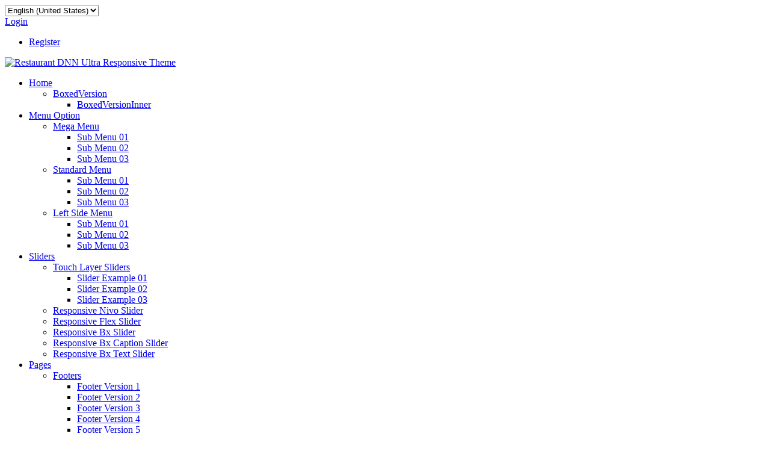

--- FILE ---
content_type: text/html; charset=utf-8
request_url: http://demo1.dnnvista.net/restaurant/en-us/Sliders/Responsive-Nivo-Slider
body_size: 61083
content:
<!DOCTYPE html>
<html  lang="en-US">
<head id="Head">
<!--*********************************************-->
<!-- DNN Platform - http://www.dnnsoftware.com   -->
<!-- Copyright (c) 2002-2015, by DNN Corporation -->
<!--*********************************************-->
<meta content="text/html; charset=UTF-8" http-equiv="Content-Type" /><title>
	Restaurant DNN Ultra Responsive Theme > Sliders > Responsive Nivo Slider (Alpha Version: 8.0.0.346)
</title><meta id="MetaDescription" name="DESCRIPTION" content="Restaurant DNN Ultra Responsive Theme" /><meta id="MetaKeywords" name="KEYWORDS" content="Restaurant DNN Ultra Responsive Theme,DotNetNuke,DNN" /><meta id="MetaGenerator" name="GENERATOR" content="DotNetNuke " /><meta id="MetaRobots" name="ROBOTS" content="INDEX, FOLLOW" /><link href="/Portals/_default/default.css?cdv=53" type="text/css" rel="stylesheet"/><link href="/Resources/Search/SearchSkinObjectPreview.css?cdv=53" type="text/css" rel="stylesheet"/><link href="/Portals/_default/Containers/Restaurant/container.css?cdv=53" type="text/css" rel="stylesheet"/><link href="/Portals/17/portal.css?cdv=53" type="text/css" rel="stylesheet"/><script src="/Resources/libraries/jQuery/01_09_01/jquery.js?cdv=53" type="text/javascript"></script><script src="/Resources/libraries/jQuery-UI/01_11_03/jquery-ui.js?cdv=53" type="text/javascript"></script><link id="bootstrap" rel="stylesheet" type="text/css" href="/Portals/_default/Skins/Restaurant/CSS/bootstrap.css" /><link id="allslider" rel="stylesheet" type="text/css" href="/Portals/_default/Skins/Restaurant/CSS/allslider.css" /><link id="font_awesome" rel="stylesheet" type="text/css" href="/Portals/_default/Skins/Restaurant/CSS/font-awesome.css" /><link id="animate_min" rel="stylesheet" type="text/css" href="/Portals/_default/Skins/Restaurant/CSS/animate.min.css" /><link id="fonts" rel="stylesheet" type="text/css" href="/Portals/_default/Skins/Restaurant/CSS/fonts.css" /><link id="css3animation" rel="stylesheet" type="text/css" href="/Portals/_default/Skins/Restaurant/CSS/css3animation.css" /><link id="shortcodes" rel="stylesheet" type="text/css" href="/Portals/_default/Skins/Restaurant/CSS/shortcodes.css" /><link id="mobilemenu" rel="stylesheet" type="text/css" href="/Portals/_default/Skins/Restaurant/CSS/mobilemenu.css" /><link id="skin" rel="stylesheet" type="text/css" href="/Portals/_default/Skins/Restaurant/CSS/skin.css" /><link id="custom" rel="stylesheet" type="text/css" href="/Portals/_default/Skins/Restaurant/CSS/custom.css" /><link id="editor" rel="stylesheet" type="text/css" href="/Portals/_default/Skins/Restaurant/CSS/editor.css" /><link rel="stylesheet" type="text/css" href="/Portals/_default/Skins/Restaurant/DNNStandardMenu/superfish.css"></link></head>
<body id="Body">
    
    <form method="post" action="/restaurant/en-us/Sliders/Responsive-Nivo-Slider" id="Form" enctype="multipart/form-data">
<div class="aspNetHidden">
<input type="hidden" name="StylesheetManager_TSSM" id="StylesheetManager_TSSM" value="" />
<input type="hidden" name="ScriptManager_TSM" id="ScriptManager_TSM" value="" />
<input type="hidden" name="__EVENTTARGET" id="__EVENTTARGET" value="" />
<input type="hidden" name="__EVENTARGUMENT" id="__EVENTARGUMENT" value="" />
<input type="hidden" name="__LASTFOCUS" id="__LASTFOCUS" value="" />
<input type="hidden" name="__VIEWSTATE" id="__VIEWSTATE" value="ino8RUVkbdnZjY9ZDNh43XxSvgCoMXaA9Qoa6i82Hw4Tbky0dQKsBr9SsGvuFXZ8X96WjhEJGeb5jQeCrfWjci10/3O5GgZJsDgaeGuDegMLUlivaz4ILw5gNWygFdwxmVT54ZOjDkClrsJozhjvlUGNiJ0SOdae/Anw/Kcr+3OJGxbtTA+pxFywheQeWOaF10uN//3vzLBpSaCSlCwUXOxipZ/+boMtNfpStKNnfKPPpUVTn0G8T6dXUVYSmxehRp/MAjYkQVfcAu1Y1+hvCCP89X8=" />
</div>

<script type="text/javascript">
//<![CDATA[
var theForm = document.forms['Form'];
if (!theForm) {
    theForm = document.Form;
}
function __doPostBack(eventTarget, eventArgument) {
    if (!theForm.onsubmit || (theForm.onsubmit() != false)) {
        theForm.__EVENTTARGET.value = eventTarget;
        theForm.__EVENTARGUMENT.value = eventArgument;
        theForm.submit();
    }
}
//]]>
</script>


<script src="/WebResource.axd?d=EHV8mkhc8Jxm0LyCHZTMAwjCtfTyWJ0IyJJSXzI-cnStod5RryRT2-IJA9Y29hv0KwSdspFsQhDzPBCr0&amp;t=638901356248157332" type="text/javascript"></script>

<script type="text/javascript">if (!(window.jQuery && window.jQuery.fn && window.jQuery.fn.hoverIntent)) document.write(unescape('%3Cscript src="/Portals/_default/Skins/Restaurant/DNNStandardMenu/hoverIntent.js" type="text/javascript"%3E%3C/script%3E'));</script><script type="text/javascript">if (!(window.jQuery && window.jQuery.fn && window.jQuery.fn.superfish)) document.write(unescape('%3Cscript src="/Portals/_default/Skins/Restaurant/DNNStandardMenu/superfish.js" type="text/javascript"%3E%3C/script%3E'));</script>
<script src="/Telerik.Web.UI.WebResource.axd?_TSM_HiddenField_=ScriptManager_TSM&amp;compress=1&amp;_TSM_CombinedScripts_=%3b%3bSystem.Web.Extensions%2c+Version%3d4.0.0.0%2c+Culture%3dneutral%2c+PublicKeyToken%3d31bf3856ad364e35%3aen-US%3aa8328cc8-0a99-4e41-8fe3-b58afac64e45%3aea597d4b%3ab25378d2" type="text/javascript"></script>
<div class="aspNetHidden">

	<input type="hidden" name="__VIEWSTATEGENERATOR" id="__VIEWSTATEGENERATOR" value="CA0B0334" />
	<input type="hidden" name="__VIEWSTATEENCRYPTED" id="__VIEWSTATEENCRYPTED" value="" />
	<input type="hidden" name="__EVENTVALIDATION" id="__EVENTVALIDATION" value="JLT0Ot8hfGEJAo8lcK+5oH6Xw7ceKLyN03yZg4uVQwoe+ZXRrnUlGqXnqDxYkdSvjTSrWSCpIbVwcmQRgBGAhIQKSADnkE3Dtn2Re9entvqnWIf8b4ohRCpBbYGFS6inYfZk+b4OCT2wseWNvlr0qn38H4iA2kExiYd/SFd1LBzRQ6O76lCg9lhacQYB+b/mOViGGtjUERv+gOILgchhvSvAWOSh+EKtFJZcjlBm5gP6B3Z8R3lnz1D7TDg=" />
</div><script src="/js/dnn.js?cdv=53" type="text/javascript"></script><script src="/js/dnn.modalpopup.js?cdv=53" type="text/javascript"></script><script src="/js/dnncore.js?cdv=53" type="text/javascript"></script><script src="/Resources/Search/SearchSkinObjectPreview.js?cdv=53" type="text/javascript"></script><script src="/js/dnn.servicesframework.js?cdv=53" type="text/javascript"></script><script type="text/javascript">
//<![CDATA[
Sys.WebForms.PageRequestManager._initialize('ScriptManager', 'Form', [], [], [], 90, '');
//]]>
</script>

        
        
        

<div class="totop" style="display:none;"> <span> <img src="/Portals/_default/Skins/Restaurant/images/top.png"/> </span> </div>
<meta name="viewport" content="width=device-width,initial-scale=1.0" ShowOnQuery="False" QueryString="Desktop" QueryValue="1">	












<script type="text/javascript" src="http://code.jquery.com/jquery-migrate-1.0.0.js" ></script>
<script type="text/javascript" src="/Portals/_default/Skins/Restaurant/Scripts/modernizr.min.js" ></script>
<script type="text/javascript" src="/Portals/_default/Skins/Restaurant/Scripts/bootstrap.min.js" ></script>
<script type="text/javascript" src="/Portals/_default/Skins/Restaurant/Scripts/AllJqueryPlugins.js" ></script>

<!-- ==== PRELOADER START==== -->
<div class="preloader-area">
    <div class="preloader">
        <div class="loader">
            <div class="uil-ripple-css">
                <div></div>
                <div></div>
            </div>
        </div>
    </div>
</div>
<!-- ====PRELOADER END==== -->

<!-- Start Main Grid -->
    <div id="Container" class="BoxedContainer">
        <div id="MainWrapper" class="BoxedLayout">  
            <div id="dnn_SettingColorPane" class="SharingSocial DNNEmptyPane"> </div>

            <div id="header_top">
                <div class="row">  
                    <div id="dnn_TopLeftPane" class="col-md-6 hidden-xs TopLeft DNNEmptyPane"> </div>                                       
                    <div id="login" class="col-md-6">
                        <div class="language LangHome"><div class="language-object" >
<select name="dnn$dnnLANGUAGE$selectCulture" onchange="javascript:setTimeout(&#39;__doPostBack(\&#39;dnn$dnnLANGUAGE$selectCulture\&#39;,\&#39;\&#39;)&#39;, 0)" id="dnn_dnnLANGUAGE_selectCulture" class="NormalTextBox">
	<option selected="selected" value="en-US">English (United States)</option>
	<option value="de-DE">Deutsch (Deutschland)</option>

</select>

</div></div> 
<div id="dnn_dnnLogin_loginGroup" class="loginGroup">
    <a id="dnn_dnnLogin_enhancedLoginLink" title="Login" class="LoginLink" rel="nofollow" onclick="return dnnModal.show(&#39;http://demo1.dnnvista.net/restaurant/en-us/Login?returnurl=/restaurant/en-us/Sliders/Responsive-Nivo-Slider&amp;popUp=true&#39;,/*showReturn*/true,300,650,true,&#39;&#39;)" href="http://demo1.dnnvista.net/restaurant/en-us/Login?returnurl=%2frestaurant%2fen-us%2fSliders%2fResponsive-Nivo-Slider">Login</a>
</div> 
<div id="dnn_dnnUser_registerGroup" class="registerGroup">
    <ul class="buttonGroup">
        
        
    	<li class="userDisplayName"><a id="dnn_dnnUser_enhancedRegisterLink" title="Register" rel="nofollow" onclick="return dnnModal.show(&#39;http://demo1.dnnvista.net/restaurant/en-us/Register?returnurl=http%253a%252f%252fdemo1.dnnvista.net%252frestaurant%252fen-us%252fSliders%252fResponsive-Nivo-Slider&amp;popUp=true&#39;,/*showReturn*/true,600,950,true,&#39;&#39;)" href="http://demo1.dnnvista.net/restaurant/en-us/Register?returnurl=http%3a%2f%2fdemo1.dnnvista.net%2frestaurant%2fen-us%2fSliders%2fResponsive-Nivo-Slider">Register</a></li>
                                               
    </ul>
</div>
       	            </div><!--login-->                                                                                               
                </div>
            </div> <!-- close header_top  -->

            <div id="mobileLogoMenu" class="visible-xs">
                <div class="navbar">
            	    <div class="navbar-inner">
                        <span class="brand visible-desktop">
                        <a id="dnn_LOGO1_hypLogo" title="Restaurant DNN Ultra Responsive Theme" href="http://demo1.dnnvista.net/restaurant/en-us/"><img id="dnn_LOGO1_imgLogo" src="/Portals/17/Logo.png?ver=2018-07-16-113250-023" alt="Restaurant DNN Ultra Responsive Theme" /></a>
                        </span>
                        <a class="btn btn-navbar" data-toggle="collapse" data-target=".nav-collapse"></a>
                        <div id="navdttg" class="nav-collapse collapse pull-right">
                            <ul class="nav dnnvistanav nav-pills">

	<li class="dropdown ">
	
		<a href="http://demo1.dnnvista.net/restaurant/en-us/" >Home<b class="caret hidden-desktop pull-right icon-chevron-down icon-white"></b></a>
	
	    <ul class="dropdown-menu">
	    
	<li class="dropdown ">
	
		<a href="http://demo1.dnnvista.net/restaurant/en-us/Home/BoxedVersion" >BoxedVersion<b class="caret hidden-desktop pull-right icon-chevron-down icon-white"></b></a>
	
	    <ul class="dropdown-menu">
	    
	<li class="">
	
		<a href="http://demo1.dnnvista.net/restaurant/en-us/Home/BoxedVersion/BoxedVersionInner" >BoxedVersionInner</a>
	
	</li>

	    </ul>
	
	</li>

	    </ul>
	
	</li>

	<li class="dropdown ">
	
		<a href="http://demo1.dnnvista.net/restaurant/en-us/Menu-Option" >Menu Option<b class="caret hidden-desktop pull-right icon-chevron-down icon-white"></b></a>
	
	    <ul class="dropdown-menu">
	    
	<li class="dropdown ">
	
		<a href="http://demo1.dnnvista.net/restaurant/en-us/Menu-Option/Mega-Menu" >Mega Menu<b class="caret hidden-desktop pull-right icon-chevron-down icon-white"></b></a>
	
	    <ul class="dropdown-menu">
	    
	<li class="">
	
		<a href="http://demo1.dnnvista.net/restaurant/en-us/Menu-Option/Mega-Menu/Sub-Menu-01" >Sub Menu 01</a>
	
	</li>

	<li class="">
	
		<a href="http://demo1.dnnvista.net/restaurant/en-us/Menu-Option/Mega-Menu/Sub-Menu-02" >Sub Menu 02</a>
	
	</li>

	<li class="">
	
		<a href="http://demo1.dnnvista.net/restaurant/en-us/Menu-Option/Mega-Menu/Sub-Menu-03" >Sub Menu 03</a>
	
	</li>

	    </ul>
	
	</li>

	<li class="dropdown ">
	
		<a href="http://demo1.dnnvista.net/restaurant/en-us/Menu-Option/Standard-Menu" >Standard Menu<b class="caret hidden-desktop pull-right icon-chevron-down icon-white"></b></a>
	
	    <ul class="dropdown-menu">
	    
	<li class="">
	
		<a href="http://demo1.dnnvista.net/restaurant/en-us/Menu-Option/Standard-Menu/Sub-Menu-01" >Sub Menu 01</a>
	
	</li>

	<li class="">
	
		<a href="http://demo1.dnnvista.net/restaurant/en-us/Menu-Option/Standard-Menu/Sub-Menu-02" >Sub Menu 02</a>
	
	</li>

	<li class="">
	
		<a href="http://demo1.dnnvista.net/restaurant/en-us/Menu-Option/Standard-Menu/Sub-Menu-03" >Sub Menu 03</a>
	
	</li>

	    </ul>
	
	</li>

	<li class="dropdown ">
	
		<a href="http://demo1.dnnvista.net/restaurant/en-us/Menu-Option/Left-Side-Menu" >Left Side Menu<b class="caret hidden-desktop pull-right icon-chevron-down icon-white"></b></a>
	
	    <ul class="dropdown-menu">
	    
	<li class="">
	
		<a href="http://demo1.dnnvista.net/restaurant/en-us/Menu-Option/Left-Side-Menu/Sub-Menu-01" >Sub Menu 01</a>
	
	</li>

	<li class="">
	
		<a href="http://demo1.dnnvista.net/restaurant/en-us/Menu-Option/Left-Side-Menu/Sub-Menu-02" >Sub Menu 02</a>
	
	</li>

	<li class="">
	
		<a href="http://demo1.dnnvista.net/restaurant/en-us/Menu-Option/Left-Side-Menu/Sub-Menu-03" >Sub Menu 03</a>
	
	</li>

	    </ul>
	
	</li>

	    </ul>
	
	</li>

	<li class="dropdown ">
	
		<a href="http://demo1.dnnvista.net/restaurant/en-us/Sliders" >Sliders<b class="caret hidden-desktop pull-right icon-chevron-down icon-white"></b></a>
	
	    <ul class="dropdown-menu">
	    
	<li class="dropdown ">
	
		<a href="http://demo1.dnnvista.net/restaurant/en-us/Sliders/Touch-Layer-Sliders" >Touch Layer Sliders<b class="caret hidden-desktop pull-right icon-chevron-down icon-white"></b></a>
	
	    <ul class="dropdown-menu">
	    
	<li class="">
	
		<a href="http://demo1.dnnvista.net/restaurant/en-us/Sliders/Touch-Layer-Sliders/Slider-Example-01" >Slider Example 01</a>
	
	</li>

	<li class="">
	
		<a href="http://demo1.dnnvista.net/restaurant/en-us/Sliders/Touch-Layer-Sliders/Slider-Example-02" >Slider Example 02</a>
	
	</li>

	<li class="">
	
		<a href="http://demo1.dnnvista.net/restaurant/en-us/Sliders/Touch-Layer-Sliders/Slider-Example-03" >Slider Example 03</a>
	
	</li>

	    </ul>
	
	</li>

	<li class="active">
	
		<a href="http://demo1.dnnvista.net/restaurant/en-us/Sliders/Responsive-Nivo-Slider" >Responsive Nivo Slider</a>
	
	</li>

	<li class="">
	
		<a href="http://demo1.dnnvista.net/restaurant/en-us/Sliders/Responsive-Flex-Slider" >Responsive Flex Slider</a>
	
	</li>

	<li class="">
	
		<a href="http://demo1.dnnvista.net/restaurant/en-us/Sliders/Responsive-Bx-Slider" >Responsive Bx Slider</a>
	
	</li>

	<li class="">
	
		<a href="http://demo1.dnnvista.net/restaurant/en-us/Sliders/Responsive-Bx-Caption-Slider" >Responsive Bx Caption Slider</a>
	
	</li>

	<li class="">
	
		<a href="http://demo1.dnnvista.net/restaurant/en-us/Sliders/Responsive-Bx-Text-Slider" >Responsive Bx Text Slider</a>
	
	</li>

	    </ul>
	
	</li>

	<li class="dropdown ">
	
		<a href="http://demo1.dnnvista.net/restaurant/en-us/Pages" >Pages<b class="caret hidden-desktop pull-right icon-chevron-down icon-white"></b></a>
	
	    <ul class="dropdown-menu">
	    
	<li class="dropdown ">
	
		<a href="http://demo1.dnnvista.net/restaurant/en-us/Pages/Footers" >Footers<b class="caret hidden-desktop pull-right icon-chevron-down icon-white"></b></a>
	
	    <ul class="dropdown-menu">
	    
	<li class="">
	
		<a href="http://demo1.dnnvista.net/restaurant/en-us/Pages/Footers/Footer-Version-1" >Footer Version 1</a>
	
	</li>

	<li class="">
	
		<a href="http://demo1.dnnvista.net/restaurant/en-us/Pages/Footers/Footer-Version-2" >Footer Version 2</a>
	
	</li>

	<li class="">
	
		<a href="http://demo1.dnnvista.net/restaurant/en-us/Pages/Footers/Footer-Version-3" >Footer Version 3</a>
	
	</li>

	<li class="">
	
		<a href="http://demo1.dnnvista.net/restaurant/en-us/Pages/Footers/Footer-Version-4" >Footer Version 4</a>
	
	</li>

	<li class="">
	
		<a href="http://demo1.dnnvista.net/restaurant/en-us/Pages/Footers/Footer-Version-5" >Footer Version 5</a>
	
	</li>

	<li class="">
	
		<a href="http://demo1.dnnvista.net/restaurant/en-us/Pages/Footers/Footer-Version-6" >Footer Version 6</a>
	
	</li>

	    </ul>
	
	</li>

	<li class="dropdown ">
	
		<a href="http://demo1.dnnvista.net/restaurant/en-us/Pages/Pane-Layouts" >Pane Layouts<b class="caret hidden-desktop pull-right icon-chevron-down icon-white"></b></a>
	
	    <ul class="dropdown-menu">
	    
	<li class="">
	
		<a href="http://demo1.dnnvista.net/restaurant/en-us/Pages/Pane-Layouts/Home-Page-Layouts" >Home Page Layouts</a>
	
	</li>

	<li class="">
	
		<a href="http://demo1.dnnvista.net/restaurant/en-us/Pages/Pane-Layouts/Home-Inner-Page-Layouts" >Home Inner Page Layouts</a>
	
	</li>

	<li class="">
	
		<a href="http://demo1.dnnvista.net/restaurant/en-us/Pages/Pane-Layouts/Left-Side-Layouts" >Left Side Layouts</a>
	
	</li>

	<li class="">
	
		<a href="http://demo1.dnnvista.net/restaurant/en-us/Pages/Pane-Layouts/Right-Side-Layouts" >Right Side Layouts</a>
	
	</li>

	    </ul>
	
	</li>

	<li class="dropdown ">
	
		<a href="http://demo1.dnnvista.net/restaurant/en-us/Pages/Bootstrap-Componentes" >Bootstrap Componentes<b class="caret hidden-desktop pull-right icon-chevron-down icon-white"></b></a>
	
	    <ul class="dropdown-menu">
	    
	<li class="">
	
		<a href="http://demo1.dnnvista.net/restaurant/en-us/Pages/Bootstrap-Componentes/Global-settings" >Global settings</a>
	
	</li>

	<li class="">
	
		<a href="http://demo1.dnnvista.net/restaurant/en-us/Pages/Bootstrap-Componentes/Typography" >Typography</a>
	
	</li>

	<li class="">
	
		<a href="http://demo1.dnnvista.net/restaurant/en-us/Pages/Bootstrap-Componentes/Button-groups" >Button groups</a>
	
	</li>

	<li class="">
	
		<a href="http://demo1.dnnvista.net/restaurant/en-us/Pages/Bootstrap-Componentes/Buttons" >Buttons</a>
	
	</li>

	<li class="">
	
		<a href="http://demo1.dnnvista.net/restaurant/en-us/Pages/Bootstrap-Componentes/Code" >Code</a>
	
	</li>

	<li class="">
	
		<a href="http://demo1.dnnvista.net/restaurant/en-us/Pages/Bootstrap-Componentes/Images" >Images</a>
	
	</li>

	<li class="">
	
		<a href="http://demo1.dnnvista.net/restaurant/en-us/Pages/Bootstrap-Componentes/Alerts" >Alerts</a>
	
	</li>

	<li class="">
	
		<a href="http://demo1.dnnvista.net/restaurant/en-us/Pages/Bootstrap-Componentes/Tables" >Tables</a>
	
	</li>

	    </ul>
	
	</li>

	<li class="">
	
		<a href="http://demo1.dnnvista.net/restaurant/en-us/Pages/Left-Side-Pages" >Left Side Pages</a>
	
	</li>

	<li class="">
	
		<a href="http://demo1.dnnvista.net/restaurant/en-us/Pages/Right-Side-Pages" >Right Side Pages</a>
	
	</li>

	<li class="">
	
		<a href="http://demo1.dnnvista.net/restaurant/en-us/Pages/About-Us" >About Us</a>
	
	</li>

	<li class="">
	
		<a href="http://demo1.dnnvista.net/restaurant/en-us/Pages/Meet-the-Team" >Meet the Team</a>
	
	</li>

	<li class="">
	
		<a href="http://demo1.dnnvista.net/restaurant/en-us/Pages/ComingSoon1" >ComingSoon1</a>
	
	</li>

	<li class="">
	
		<a href="http://demo1.dnnvista.net/restaurant/en-us/Pages/Coming-Soon2" >Coming Soon2</a>
	
	</li>

	<li class="">
	
		<a href="http://demo1.dnnvista.net/restaurant/en-us/Pages/Pricing-Table" >Pricing Table</a>
	
	</li>

	<li class="">
	
		<a href="http://demo1.dnnvista.net/restaurant/en-us/Pages/Services" >Services</a>
	
	</li>

	<li class="">
	
		<a href="http://demo1.dnnvista.net/restaurant/en-us/Pages/Career" >Career</a>
	
	</li>

	<li class="">
	
		<a href="http://demo1.dnnvista.net/restaurant/en-us/Pages/FAQ" >FAQ</a>
	
	</li>

	<li class="">
	
		<a href="http://demo1.dnnvista.net/restaurant/en-us/Pages/Our-Office" >Our Office</a>
	
	</li>

	<li class="">
	
		<a href="http://demo1.dnnvista.net/restaurant/en-us/Pages/404-Page" >404 Page</a>
	
	</li>

	<li class="">
	
		<a href="http://demo1.dnnvista.net/restaurant/en-us/Pages/Blank-Pages" >Blank Pages</a>
	
	</li>

	    </ul>
	
	</li>

	<li class="dropdown ">
	
		<a href="http://demo1.dnnvista.net/restaurant/en-us/Shortcodes" >Shortcodes<b class="caret hidden-desktop pull-right icon-chevron-down icon-white"></b></a>
	
	    <ul class="dropdown-menu">
	    
	<li class="dropdown ">
	
		<a href="http://demo1.dnnvista.net/restaurant/en-us/Shortcodes/Others" >Others<b class="caret hidden-desktop pull-right icon-chevron-down icon-white"></b></a>
	
	    <ul class="dropdown-menu">
	    
	<li class="">
	
		<a href="http://demo1.dnnvista.net/restaurant/en-us/Shortcodes/Others/Video-Shortcode" >Video Shortcode</a>
	
	</li>

	<li class="">
	
		<a href="http://demo1.dnnvista.net/restaurant/en-us/Shortcodes/Others/Promo-Box" >Promo Box</a>
	
	</li>

	<li class="">
	
		<a href="http://demo1.dnnvista.net/restaurant/en-us/Shortcodes/Others/Highlighted-Text" >Highlighted Text</a>
	
	</li>

	<li class="">
	
		<a href="http://demo1.dnnvista.net/restaurant/en-us/Shortcodes/Others/Dividers-Gaps" >Dividers Gaps</a>
	
	</li>

	<li class="">
	
		<a href="http://demo1.dnnvista.net/restaurant/en-us/Shortcodes/Others/Media-object" >Media object</a>
	
	</li>

	<li class="">
	
		<a href="http://demo1.dnnvista.net/restaurant/en-us/Shortcodes/Others/Teasers" >Teasers</a>
	
	</li>

	<li class="">
	
		<a href="http://demo1.dnnvista.net/restaurant/en-us/Shortcodes/Others/Testimonials" >Testimonials</a>
	
	</li>

	<li class="">
	
		<a href="http://demo1.dnnvista.net/restaurant/en-us/Shortcodes/Others/Font-Awesome-Icons" >Font Awesome Icons</a>
	
	</li>

	    </ul>
	
	</li>

	<li class="">
	
		<a href="http://demo1.dnnvista.net/restaurant/en-us/Shortcodes/Rotating-Card" >Rotating Card</a>
	
	</li>

	<li class="">
	
		<a href="http://demo1.dnnvista.net/restaurant/en-us/Shortcodes/Testimonials-Based-6-primary-colors" >Testimonials Based 6 primary colors</a>
	
	</li>

	<li class="">
	
		<a href="http://demo1.dnnvista.net/restaurant/en-us/Shortcodes/Social-Icons-With-Nice-Effects" >Social Icons With Nice Effects</a>
	
	</li>

	<li class="">
	
		<a href="http://demo1.dnnvista.net/restaurant/en-us/Shortcodes/Bootstrap-Ribbon-Buttons" >Bootstrap Ribbon Buttons</a>
	
	</li>

	<li class="">
	
		<a href="http://demo1.dnnvista.net/restaurant/en-us/Shortcodes/Timeline-Layout" >Timeline Layout</a>
	
	</li>

	<li class="">
	
		<a href="http://demo1.dnnvista.net/restaurant/en-us/Shortcodes/Pricing-Table1" >Pricing Table1</a>
	
	</li>

	<li class="">
	
		<a href="http://demo1.dnnvista.net/restaurant/en-us/Shortcodes/Services-Blocks" >Services Blocks</a>
	
	</li>

	<li class="">
	
		<a href="http://demo1.dnnvista.net/restaurant/en-us/Shortcodes/Awesome-discount-label" >Awesome discount label</a>
	
	</li>

	<li class="">
	
		<a href="http://demo1.dnnvista.net/restaurant/en-us/Shortcodes/Process-steps-list" >Process steps list</a>
	
	</li>

	<li class="">
	
		<a href="http://demo1.dnnvista.net/restaurant/en-us/Shortcodes/Accordion" >Accordion</a>
	
	</li>

	<li class="">
	
		<a href="http://demo1.dnnvista.net/restaurant/en-us/Shortcodes/User-Interfaces" >User Interfaces</a>
	
	</li>

	<li class="">
	
		<a href="http://demo1.dnnvista.net/restaurant/en-us/Shortcodes/Carousel" >Carousel</a>
	
	</li>

	<li class="">
	
		<a href="http://demo1.dnnvista.net/restaurant/en-us/Shortcodes/CSS3-Animation-Content" >CSS3 Animation Content</a>
	
	</li>

	<li class="">
	
		<a href="http://demo1.dnnvista.net/restaurant/en-us/Shortcodes/Portfolio" >Portfolio</a>
	
	</li>

	    </ul>
	
	</li>

	<li class="">
	
		<a href="http://demo1.dnnvista.net/restaurant/en-us/Containers" >Containers</a>
	
	</li>

	<li class="">
	
		<a href="http://demo1.dnnvista.net/restaurant/en-us/Contact" >Contact</a>
	
	</li>

</ul>


<script type="text/javascript">
(function($){
	$(document).ready(function(){
		$(".nav-pills > li a").on("mouseover", function(event){
            var $this = $(this).parent().find(">ul");
            if($this.length == 0) return;
            dnn.addIframeMask($this[0]);
		});
		$(".dropdown").attr("aria-haspopup", "true");
		$(".dropdownactive").attr("aria-haspopup", "true");
		$(".dropdown-menu").attr("aria-haspopup", "false");
	});
})(jQuery);
</script>

                        </div>
                    </div>
			    </div>
            </div> <!-- close mobileLogo  -->
            
            <div id="logoPart" class="hidden-xs affix-top">
                <div class="row">
                    <div id="Logo" class="col-md-3 logo mustCentered"> <a id="dnn_dnnLogo_hypLogo" title="Restaurant DNN Ultra Responsive Theme" href="http://demo1.dnnvista.net/restaurant/en-us/"><img id="dnn_dnnLogo_imgLogo" src="/Portals/17/Logo.png?ver=2018-07-16-113250-023" alt="Restaurant DNN Ultra Responsive Theme" /></a> </div> <!-- close logo  -->                    
                    <div id="Mainmenu" class="col-md-8 Menu"> 
                        <div id="Mmenu"> <div class="hidden-xs"> <nav class="main-navigation"><script type="text/javascript">
        jQuery(function($) {
        if ($(window).width() >= 700)
        {
          $("#dnn_MENU1").superfish(
          {onShow:function() { if ($.browser.msie) this[0].style.removeAttribute('filter'); },MenuStyle:"DNNStandardMenu"}
          );
        }
        });
      </script><ul class="dnnnav" id="dnn_MENU1">
    <li class="first"><a href="http://demo1.dnnvista.net/restaurant/en-us/">Home</a><ul>
        <li class="first last&#xA;        "><a href="http://demo1.dnnvista.net/restaurant/en-us/Home/BoxedVersion">BoxedVersion</a><ul>
            <li class="first last&#xA;        "><a href="http://demo1.dnnvista.net/restaurant/en-us/Home/BoxedVersion/BoxedVersionInner">BoxedVersionInner</a></li>
          </ul>
        </li>
      </ul>
    </li>
    <li class=""><a href="http://demo1.dnnvista.net/restaurant/en-us/Menu-Option">Menu Option</a><ul>
        <li class="first"><a href="http://demo1.dnnvista.net/restaurant/en-us/Menu-Option/Mega-Menu">Mega Menu</a><ul>
            <li class="first"><a href="http://demo1.dnnvista.net/restaurant/en-us/Menu-Option/Mega-Menu/Sub-Menu-01">Sub Menu 01</a></li>
            <li class=""><a href="http://demo1.dnnvista.net/restaurant/en-us/Menu-Option/Mega-Menu/Sub-Menu-02">Sub Menu 02</a></li>
            <li class=" last&#xA;        "><a href="http://demo1.dnnvista.net/restaurant/en-us/Menu-Option/Mega-Menu/Sub-Menu-03">Sub Menu 03</a></li>
          </ul>
        </li>
        <li class=""><a href="http://demo1.dnnvista.net/restaurant/en-us/Menu-Option/Standard-Menu">Standard Menu</a><ul>
            <li class="first"><a href="http://demo1.dnnvista.net/restaurant/en-us/Menu-Option/Standard-Menu/Sub-Menu-01">Sub Menu 01</a></li>
            <li class=""><a href="http://demo1.dnnvista.net/restaurant/en-us/Menu-Option/Standard-Menu/Sub-Menu-02">Sub Menu 02</a></li>
            <li class=" last&#xA;        "><a href="http://demo1.dnnvista.net/restaurant/en-us/Menu-Option/Standard-Menu/Sub-Menu-03">Sub Menu 03</a></li>
          </ul>
        </li>
        <li class=" last&#xA;        "><a href="http://demo1.dnnvista.net/restaurant/en-us/Menu-Option/Left-Side-Menu">Left Side Menu</a><ul>
            <li class="first"><a href="http://demo1.dnnvista.net/restaurant/en-us/Menu-Option/Left-Side-Menu/Sub-Menu-01">Sub Menu 01</a></li>
            <li class=""><a href="http://demo1.dnnvista.net/restaurant/en-us/Menu-Option/Left-Side-Menu/Sub-Menu-02">Sub Menu 02</a></li>
            <li class=" last&#xA;        "><a href="http://demo1.dnnvista.net/restaurant/en-us/Menu-Option/Left-Side-Menu/Sub-Menu-03">Sub Menu 03</a></li>
          </ul>
        </li>
      </ul>
    </li>
    <li class="current"><a href="http://demo1.dnnvista.net/restaurant/en-us/Sliders">Sliders</a><ul>
        <li class="first"><a href="http://demo1.dnnvista.net/restaurant/en-us/Sliders/Touch-Layer-Sliders">Touch Layer Sliders</a><ul>
            <li class="first"><a href="http://demo1.dnnvista.net/restaurant/en-us/Sliders/Touch-Layer-Sliders/Slider-Example-01">Slider Example 01</a></li>
            <li class=""><a href="http://demo1.dnnvista.net/restaurant/en-us/Sliders/Touch-Layer-Sliders/Slider-Example-02">Slider Example 02</a></li>
            <li class=" last&#xA;        "><a href="http://demo1.dnnvista.net/restaurant/en-us/Sliders/Touch-Layer-Sliders/Slider-Example-03">Slider Example 03</a></li>
          </ul>
        </li>
        <li class="current"><a href="http://demo1.dnnvista.net/restaurant/en-us/Sliders/Responsive-Nivo-Slider">Responsive Nivo Slider</a></li>
        <li class=""><a href="http://demo1.dnnvista.net/restaurant/en-us/Sliders/Responsive-Flex-Slider">Responsive Flex Slider</a></li>
        <li class=""><a href="http://demo1.dnnvista.net/restaurant/en-us/Sliders/Responsive-Bx-Slider">Responsive Bx Slider</a></li>
        <li class=""><a href="http://demo1.dnnvista.net/restaurant/en-us/Sliders/Responsive-Bx-Caption-Slider">Responsive Bx Caption Slider</a></li>
        <li class=" last&#xA;        "><a href="http://demo1.dnnvista.net/restaurant/en-us/Sliders/Responsive-Bx-Text-Slider">Responsive Bx Text Slider</a></li>
      </ul>
    </li>
    <li class=""><a href="http://demo1.dnnvista.net/restaurant/en-us/Pages">Pages</a><ul>
        <li class="first"><a href="http://demo1.dnnvista.net/restaurant/en-us/Pages/Footers">Footers</a><ul>
            <li class="first"><a href="http://demo1.dnnvista.net/restaurant/en-us/Pages/Footers/Footer-Version-1">Footer Version 1</a></li>
            <li class=""><a href="http://demo1.dnnvista.net/restaurant/en-us/Pages/Footers/Footer-Version-2">Footer Version 2</a></li>
            <li class=""><a href="http://demo1.dnnvista.net/restaurant/en-us/Pages/Footers/Footer-Version-3">Footer Version 3</a></li>
            <li class=""><a href="http://demo1.dnnvista.net/restaurant/en-us/Pages/Footers/Footer-Version-4">Footer Version 4</a></li>
            <li class=""><a href="http://demo1.dnnvista.net/restaurant/en-us/Pages/Footers/Footer-Version-5">Footer Version 5</a></li>
            <li class=" last&#xA;        "><a href="http://demo1.dnnvista.net/restaurant/en-us/Pages/Footers/Footer-Version-6">Footer Version 6</a></li>
          </ul>
        </li>
        <li class=""><a href="http://demo1.dnnvista.net/restaurant/en-us/Pages/Pane-Layouts">Pane Layouts</a><ul>
            <li class="first"><a href="http://demo1.dnnvista.net/restaurant/en-us/Pages/Pane-Layouts/Home-Page-Layouts">Home Page Layouts</a></li>
            <li class=""><a href="http://demo1.dnnvista.net/restaurant/en-us/Pages/Pane-Layouts/Home-Inner-Page-Layouts">Home Inner Page Layouts</a></li>
            <li class=""><a href="http://demo1.dnnvista.net/restaurant/en-us/Pages/Pane-Layouts/Left-Side-Layouts">Left Side Layouts</a></li>
            <li class=" last&#xA;        "><a href="http://demo1.dnnvista.net/restaurant/en-us/Pages/Pane-Layouts/Right-Side-Layouts">Right Side Layouts</a></li>
          </ul>
        </li>
        <li class=""><a href="http://demo1.dnnvista.net/restaurant/en-us/Pages/Bootstrap-Componentes">Bootstrap Componentes</a><ul>
            <li class="first"><a href="http://demo1.dnnvista.net/restaurant/en-us/Pages/Bootstrap-Componentes/Global-settings">Global settings</a></li>
            <li class=""><a href="http://demo1.dnnvista.net/restaurant/en-us/Pages/Bootstrap-Componentes/Typography">Typography</a></li>
            <li class=""><a href="http://demo1.dnnvista.net/restaurant/en-us/Pages/Bootstrap-Componentes/Button-groups">Button groups</a></li>
            <li class=""><a href="http://demo1.dnnvista.net/restaurant/en-us/Pages/Bootstrap-Componentes/Buttons">Buttons</a></li>
            <li class=""><a href="http://demo1.dnnvista.net/restaurant/en-us/Pages/Bootstrap-Componentes/Code">Code</a></li>
            <li class=""><a href="http://demo1.dnnvista.net/restaurant/en-us/Pages/Bootstrap-Componentes/Images">Images</a></li>
            <li class=""><a href="http://demo1.dnnvista.net/restaurant/en-us/Pages/Bootstrap-Componentes/Alerts">Alerts</a></li>
            <li class=" last&#xA;        "><a href="http://demo1.dnnvista.net/restaurant/en-us/Pages/Bootstrap-Componentes/Tables">Tables</a></li>
          </ul>
        </li>
        <li class=""><a href="http://demo1.dnnvista.net/restaurant/en-us/Pages/Left-Side-Pages">Left Side Pages</a></li>
        <li class=""><a href="http://demo1.dnnvista.net/restaurant/en-us/Pages/Right-Side-Pages">Right Side Pages</a></li>
        <li class=""><a href="http://demo1.dnnvista.net/restaurant/en-us/Pages/About-Us">About Us</a></li>
        <li class=""><a href="http://demo1.dnnvista.net/restaurant/en-us/Pages/Meet-the-Team">Meet the Team</a></li>
        <li class=""><a href="http://demo1.dnnvista.net/restaurant/en-us/Pages/ComingSoon1">ComingSoon1</a></li>
        <li class=""><a href="http://demo1.dnnvista.net/restaurant/en-us/Pages/Coming-Soon2">Coming Soon2</a></li>
        <li class=""><a href="http://demo1.dnnvista.net/restaurant/en-us/Pages/Pricing-Table">Pricing Table</a></li>
        <li class=""><a href="http://demo1.dnnvista.net/restaurant/en-us/Pages/Services">Services</a></li>
        <li class=""><a href="http://demo1.dnnvista.net/restaurant/en-us/Pages/Career">Career</a></li>
        <li class=""><a href="http://demo1.dnnvista.net/restaurant/en-us/Pages/FAQ">FAQ</a></li>
        <li class=""><a href="http://demo1.dnnvista.net/restaurant/en-us/Pages/Our-Office">Our Office</a></li>
        <li class=""><a href="http://demo1.dnnvista.net/restaurant/en-us/Pages/404-Page">404 Page</a></li>
        <li class=" last&#xA;        "><a href="http://demo1.dnnvista.net/restaurant/en-us/Pages/Blank-Pages">Blank Pages</a></li>
      </ul>
    </li>
    <li class=""><a href="http://demo1.dnnvista.net/restaurant/en-us/Shortcodes">Shortcodes</a><ul>
        <li class="first"><a href="http://demo1.dnnvista.net/restaurant/en-us/Shortcodes/Others">Others</a><ul>
            <li class="first"><a href="http://demo1.dnnvista.net/restaurant/en-us/Shortcodes/Others/Video-Shortcode">Video Shortcode</a></li>
            <li class=""><a href="http://demo1.dnnvista.net/restaurant/en-us/Shortcodes/Others/Promo-Box">Promo Box</a></li>
            <li class=""><a href="http://demo1.dnnvista.net/restaurant/en-us/Shortcodes/Others/Highlighted-Text">Highlighted Text</a></li>
            <li class=""><a href="http://demo1.dnnvista.net/restaurant/en-us/Shortcodes/Others/Dividers-Gaps">Dividers Gaps</a></li>
            <li class=""><a href="http://demo1.dnnvista.net/restaurant/en-us/Shortcodes/Others/Media-object">Media object</a></li>
            <li class=""><a href="http://demo1.dnnvista.net/restaurant/en-us/Shortcodes/Others/Teasers">Teasers</a></li>
            <li class=""><a href="http://demo1.dnnvista.net/restaurant/en-us/Shortcodes/Others/Testimonials">Testimonials</a></li>
            <li class=" last&#xA;        "><a href="http://demo1.dnnvista.net/restaurant/en-us/Shortcodes/Others/Font-Awesome-Icons">Font Awesome Icons</a></li>
          </ul>
        </li>
        <li class=""><a href="http://demo1.dnnvista.net/restaurant/en-us/Shortcodes/Rotating-Card">Rotating Card</a></li>
        <li class=""><a href="http://demo1.dnnvista.net/restaurant/en-us/Shortcodes/Testimonials-Based-6-primary-colors">Testimonials Based 6 primary colors</a></li>
        <li class=""><a href="http://demo1.dnnvista.net/restaurant/en-us/Shortcodes/Social-Icons-With-Nice-Effects">Social Icons With Nice Effects</a></li>
        <li class=""><a href="http://demo1.dnnvista.net/restaurant/en-us/Shortcodes/Bootstrap-Ribbon-Buttons">Bootstrap Ribbon Buttons</a></li>
        <li class=""><a href="http://demo1.dnnvista.net/restaurant/en-us/Shortcodes/Timeline-Layout">Timeline Layout</a></li>
        <li class=""><a href="http://demo1.dnnvista.net/restaurant/en-us/Shortcodes/Pricing-Table1">Pricing Table1</a></li>
        <li class=""><a href="http://demo1.dnnvista.net/restaurant/en-us/Shortcodes/Services-Blocks">Services Blocks</a></li>
        <li class=""><a href="http://demo1.dnnvista.net/restaurant/en-us/Shortcodes/Awesome-discount-label">Awesome discount label</a></li>
        <li class=""><a href="http://demo1.dnnvista.net/restaurant/en-us/Shortcodes/Process-steps-list">Process steps list</a></li>
        <li class=""><a href="http://demo1.dnnvista.net/restaurant/en-us/Shortcodes/Accordion">Accordion</a></li>
        <li class=""><a href="http://demo1.dnnvista.net/restaurant/en-us/Shortcodes/User-Interfaces">User Interfaces</a></li>
        <li class=""><a href="http://demo1.dnnvista.net/restaurant/en-us/Shortcodes/Carousel">Carousel</a></li>
        <li class=""><a href="http://demo1.dnnvista.net/restaurant/en-us/Shortcodes/CSS3-Animation-Content">CSS3 Animation Content</a></li>
        <li class=" last&#xA;        "><a href="http://demo1.dnnvista.net/restaurant/en-us/Shortcodes/Portfolio">Portfolio</a></li>
      </ul>
    </li>
    <li class=""><a href="http://demo1.dnnvista.net/restaurant/en-us/Containers">Containers</a></li>
    <li class=" last&#xA;        "><a href="http://demo1.dnnvista.net/restaurant/en-us/Contact">Contact</a></li>
  </ul></nav> </div></div> 	       		                
                    </div>
                    <div class="col-md-1 slideSearch hidden-xs">
                        <div class="MainSearchIcon"> <p> <img src="/Portals/_default/Skins/Restaurant/Images/search.png"/> </p></div> 
                        <div class="SlideSearchButton hiddenSearch">
                            <div class="SearchArrow"></div>
                            <div id="Search"> 
                                

<div id="dnn_SEARCH1_DropDownSearch" class="SearchContainer">
    <div class="SearchBorder">
        <div id="SearchIcon" class="SearchIcon">
            <img id="dnn_SEARCH1_downArrow" title="Select the search type" src="/icons/Sigma/Action_16X16_Standard.png" alt="Select the search type" />
        </div>
        <span class="searchInputContainer" data-moreresults="See More Results" data-noresult="No Results Found">
            <input name="dnn$SEARCH1$txtSearchNew" type="text" maxlength="255" id="dnn_SEARCH1_txtSearchNew" class="SearchTextBox" autocomplete="off" placeholder="Search..." />
            <a class="dnnSearchBoxClearText"></a>
        </span>

        <ul id="SearchChoices">
            <li id="SearchIconSite">Site</li>
            <li id="SearchIconWeb">Web</li>
        </ul>
    </div>
    <a id="dnn_SEARCH1_cmdSearchNew" class="SkinObject SearchButton" href="javascript:__doPostBack(&#39;dnn$SEARCH1$cmdSearchNew&#39;,&#39;&#39;)">Search</a>
</div>
<script type="text/javascript">
    $(function() {
        if (typeof dnn != "undefined" && typeof dnn.searchSkinObject != "undefined") {
            var searchSkinObject = new dnn.searchSkinObject({
                delayTriggerAutoSearch : 400,
                minCharRequiredTriggerAutoSearch : 2,
                searchType: 'S',
                enableWildSearch: true,
                cultureCode: 'en-US',
                portalId: -1
                }
            );
            searchSkinObject.init();
            
            

               // attach dropdown search
            if (typeof dnn.initDropdownSearch != 'undefined') {
                dnn.initDropdownSearch(searchSkinObject);
            }
            
            
        }
    });
</script>
 
                            </div>
                        </div>
                    </div> <!-- close slideSearch  -->
                </div>
            </div> <!-- Close logoPart -->
                                                 

            <div id="MainBody" class="MainBody">                        
                <div class="Mpage">
                    
                    <div id="Breadcrumb"> 
                        <div class="row">
                            <div class="col-md-12 DnnTitle"> 
                                <p> Responsive Nivo Slider </p>
                            </div>
                            <div class="col-md-12 Breadcrumb hidden-xs"> 
                                <span class="home_icon"><a href=""><img src="/Portals/_default/Skins/Restaurant/images/home_icon.png" /></a></span><span class="hmsepar">/</span><span id="dnn_dnnBreadcrumb_lblBreadCrumb" itemprop="breadcrumb" itemscope="" itemtype="https://schema.org/breadcrumb"><span itemscope itemtype="http://schema.org/BreadcrumbList"><span itemprop="itemListElement" itemscope itemtype="http://schema.org/ListItem"><a href="http://demo1.dnnvista.net/restaurant/en-us/Sliders" class="SkinObject" itemprop="item"><span itemprop="name">Sliders</span></a><meta itemprop="position" content="1" /></span> / <span itemprop="itemListElement" itemscope itemtype="http://schema.org/ListItem"><a href="http://demo1.dnnvista.net/restaurant/en-us/Sliders/Responsive-Nivo-Slider" class="SkinObject" itemprop="item"><span itemprop="name">Responsive Nivo Slider</span></a><meta itemprop="position" content="2" /></span></span></span>
                            </div>
                        </div>
                    </div> <!-- close Breadcrumb  --> 

                    <div id="dnn_BannerPane" class="banner DNNEmptyPane"> </div>

                    <div class="fullWhite">
                        <div class="row">
                            <div id="dnn_ContentPane" class="col-md-12 content TextJustify"><div class="DnnModule DnnModule-DNN_HTML DnnModule-7537"><a name="7537"></a>

<div class="Invisible"> <div id="dnn_ctr7537_ContentPane"><!-- Start_Module_7537 --><div id="dnn_ctr7537_ModuleContent" class="DNNModuleContent ModDNNHTMLC">
	<div id="dnn_ctr7537_HtmlModule_lblContent" class="Normal">
	<div class="SliderNivo">
<div id="slider" class="nivoSlider">
<a href="#"><img alt="" src="/Portals/_default/Skins/Restaurant/images/slider/Bluev2.jpg" title="This is an example of a caption 01" /></a>
<img alt="" src="/Portals/_default/Skins/Restaurant/images/slider/BlueV4.jpg" />
<a href="#"><img alt="" src="/Portals/_default/Skins/Restaurant/images/slider/Brown02.jpg" title="This is an example of a caption 02" /></a>
</div>
</div>
</div>

</div><!-- End_Module_7537 --></div> </div>






















</div><div class="DnnModule DnnModule-DNN_HTML DnnModule-7538"><a name="7538"></a>

<div class="Invisible"> <div id="dnn_ctr7538_ContentPane"><!-- Start_Module_7538 --><div id="dnn_ctr7538_ModuleContent" class="DNNModuleContent ModDNNHTMLC">
	<div id="dnn_ctr7538_HtmlModule_lblContent" class="Normal">
	<pre class="prettyprint linenums">&lt;div id="slider" class="nivoSlider"&gt;
&lt;img alt="" src="/Portals/_default/Skins/Restaurant/images/slider/Bluev2.jpg" title="This is an example of a caption 01" /&gt;
&lt;a href="#"&gt;&lt;img alt="" src="/Portals/_default/Skins/Restaurant/images/slider/BlueV4.jpg" /&gt;
&lt;img alt="" src="/Portals/_default/Skins/Restaurant/images/slider/Brown02.jpg" title="This is an example of a caption 02" /&gt;
&lt;/div&gt;
</pre>
</div>

</div><!-- End_Module_7538 --></div> </div>






















</div></div>
                        </div>

                        <div id="dnn_FullPane" class="FullPane DNNEmptyPane"> </div>

                        <div class="row">
                            <div id="dnn_Grid6APane" class="col-md-6 TextJustify DNNEmptyPane"></div>
                            <div id="dnn_Grid6BPane" class="col-md-6 TextJustify DNNEmptyPane"></div>
                        </div>

                        <div class="row">
                            <div id="dnn_Grid4APane" class="col-md-4 TextJustify DNNEmptyPane"></div>
                            <div id="dnn_Grid4BPane" class="col-md-4 TextJustify DNNEmptyPane"></div>
                            <div id="dnn_Grid4CPane" class="col-md-4 TextJustify DNNEmptyPane"></div>
                        </div>

                        <div class="row">
                            <div id="dnn_Grid3APane" class="col-md-3 TextJustify DNNEmptyPane"></div>
                            <div id="dnn_Grid3BPane" class="col-md-3 TextJustify DNNEmptyPane"></div>
                            <div id="dnn_Grid3CPane" class="col-md-3 TextJustify DNNEmptyPane"></div>
                            <div id="dnn_Grid3DPane" class="col-md-3 TextJustify DNNEmptyPane"></div>
                        </div>

                        <div class="row">
                            <div id="dnn_Section12Pane" class="col-md-12 TextJustify DNNEmptyPane"></div>
                        </div>

                    </div>

                    <div id="dnn_FullPaneTwo" class="fullPaneTwo DNNEmptyPane"> </div>

                    <div class="darkGray">
                        <div class="row">
                            <div id="dnn_DarkGrayContentAreaPane" class="TextJustify DNNEmptyPane"></div>
                        </div>

                        <div class="row">
                            <div id="dnn_DarkGrayColumnAPane" class="col-md-6 TextJustify DNNEmptyPane"></div>
                            <div id="dnn_DarkGrayColumnBPane" class="col-md-6 TextJustify DNNEmptyPane"></div>
                        </div>

                        <div class="row">
                            <div id="dnn_DarkGrayColumnA1Pane" class="col-md-4 TextJustify DNNEmptyPane"></div>
                            <div id="dnn_DarkGrayColumnB1Pane" class="col-md-4 TextJustify DNNEmptyPane"></div>
                            <div id="dnn_DarkGrayColumnC1Pane" class="col-md-4 TextJustify DNNEmptyPane"></div>
                        </div>
                    </div>

                    <div id="dnn_Full_Screen_PaneA" class="TextJustify DNNEmptyPane"></div>

                    <div class="middleWhite">
                        <div class="row">
                            <div id="dnn_Grid12APane" class="col-md-12 TextJustify DNNEmptyPane"></div>
                        </div>

                        <div class="row">
                            <div id="dnn_Grid6XPane" class="col-md-6 TextJustify DNNEmptyPane"></div>
                            <div id="dnn_Grid6YPane" class="col-md-6 TextJustify DNNEmptyPane"></div>
                        </div>
                    </div>

                    <div class="fullLightBlue">
                        <div id="dnn_Full_Screen_PaneB" class="TextJustify DNNEmptyPane"></div>

                        <div class="row">
                            <div id="dnn_LightBlueContentAreaPane" class="col-md-12 TextJustify DNNEmptyPane"></div>
                        </div>

                        <div class="row">
                            <div id="dnn_LightBlueColumnAPane" class="col-md-6 TextJustify DNNEmptyPane"></div>
                            <div id="dnn_LightBlueColumnBPane" class="col-md-6 TextJustify DNNEmptyPane"></div>
                        </div>

                        <div class="row">
                            <div id="dnn_LightBlueColumnA1Pane" class="col-md-4 TextJustify DNNEmptyPane"></div>
                            <div id="dnn_LightBlueColumnB1Pane" class="col-md-4 TextJustify DNNEmptyPane"></div>
                            <div id="dnn_LightBlueColumnC1Pane" class="col-md-4 TextJustify DNNEmptyPane"></div>
                        </div>
                    </div>

                    <div id="section3">
                        <div class="row">
                           <div id="dnn_LeftPane" class="col-md-3 TextJustify DNNEmptyPane"></div>   
                           <div class="col-md-9">
                                <div class="row">
                                    <div id="dnn_HeaderAPane" class="col-md-12 TextJustify DNNEmptyPane"></div> 
                                </div>
                                <div class="row">
                                    <div id="dnn_Right6APane" class="col-md-6 TextJustify DNNEmptyPane"></div> 
                                    <div id="dnn_Right6BPane" class="col-md-6 TextJustify DNNEmptyPane"></div>
                                </div>
                                <div class="row">
                                    <div id="dnn_Right4APane" class="col-md-4 TextJustify DNNEmptyPane"></div> 
                                    <div id="dnn_Right4BPane" class="col-md-4 TextJustify DNNEmptyPane"></div>
                                    <div id="dnn_Right4CPane" class="col-md-4 TextJustify DNNEmptyPane"></div>
                                </div>
                                <div class="row">
                                    <div id="dnn_MiddleAPane" class="col-md-12 TextJustify DNNEmptyPane"></div> 
                                </div>
                                <div class="row">
                                    <div id="dnn_Right6CPane" class="col-md-6 TextJustify DNNEmptyPane"></div> 
                                    <div id="dnn_Right6DPane" class="col-md-6 TextJustify DNNEmptyPane"></div>
                                </div>
                                <div class="row">
                                    <div id="dnn_Right4XPane" class="col-md-4 TextJustify DNNEmptyPane"></div> 
                                    <div id="dnn_Right4YPane" class="col-md-4 TextJustify DNNEmptyPane"></div>
                                    <div id="dnn_Right4ZPane" class="col-md-4 TextJustify DNNEmptyPane"></div>
                                </div>
                                <div class="row">
                                    <div id="dnn_BottomAPane" class="col-md-12 TextJustify DNNEmptyPane"></div> 
                                </div>
                           </div>
                        </div>
                    </div>

                    <div class="section4">
                        <div class="full">
                            <div id="dnn_Full_Screen_PaneC" class="TextJustify DNNEmptyPane"></div>
                        </div>

                        <div class="row">
                            <div id="dnn_Grid12BPane" class="col-md-12 TextJustify DNNEmptyPane"></div>
                        </div>

                        <div class="row">
                            <div id="dnn_Grid6MPane" class="col-md-6 TextJustify DNNEmptyPane"></div>
                            <div id="dnn_Grid6NPane" class="col-md-6 TextJustify DNNEmptyPane"></div>
                        </div>
                
                        <div class="row">
                            <div id="dnn_Grid4XPane" class="col-md-4 TextJustify DNNEmptyPane"></div>
                            <div id="dnn_Grid4YPane" class="col-md-4 TextJustify DNNEmptyPane"></div>
                            <div id="dnn_Grid4ZPane" class="col-md-4 TextJustify DNNEmptyPane"></div>
                        </div> 

                        <div class="row">
                            <div id="dnn_Grid3WPane" class="col-md-3 TextJustify DNNEmptyPane"></div>
                            <div id="dnn_Grid3XPane" class="col-md-3 TextJustify DNNEmptyPane"></div>
                            <div id="dnn_Grid3YPane" class="col-md-3 TextJustify DNNEmptyPane"></div>
                            <div id="dnn_Grid3ZPane" class="col-md-3 TextJustify DNNEmptyPane"></div>
                        </div>
                    </div> <!-- close bottomPattern -->

                    <div id="section8">
                        <div class="row">                 
                           <div class="col-md-8">
                                <div class="row">
                                    <div id="dnn_HeaderXPane" class="col-md-12 TextJustify DNNEmptyPane"></div> 
                                </div>
                                <div class="row">
                                    <div id="dnn_Left6WPane" class="col-md-6 TextJustify DNNEmptyPane"></div> 
                                    <div id="dnn_Left6XPane" class="col-md-6 TextJustify DNNEmptyPane"></div>
                                </div>
                                <div class="row">
                                    <div id="dnn_Left4APane" class="col-md-4 TextJustify DNNEmptyPane"></div> 
                                    <div id="dnn_Left4BPane" class="col-md-4 TextJustify DNNEmptyPane"></div>
                                    <div id="dnn_Left4CPane" class="col-md-4 TextJustify DNNEmptyPane"></div>
                                </div>
                                <div class="row">
                                    <div id="dnn_MiddleXPane" class="col-md-12 TextJustify DNNEmptyPane"></div> 
                                </div>
                                <div class="row">
                                    <div id="dnn_Left6YPane" class="col-md-6 TextJustify DNNEmptyPane"></div> 
                                    <div id="dnn_Left6ZPane" class="col-md-6 TextJustify DNNEmptyPane"></div>
                                </div>
                                <div class="row">
                                    <div id="dnn_Left4XPane" class="col-md-4 TextJustify DNNEmptyPane"></div> 
                                    <div id="dnn_Left4YPane" class="col-md-4 TextJustify DNNEmptyPane"></div>
                                    <div id="dnn_Left4ZPane" class="col-md-4 TextJustify DNNEmptyPane"></div>
                                </div>
                                <div class="row">
                                    <div id="dnn_BottomXPane" class="col-md-12 TextJustify DNNEmptyPane"></div> 
                                </div>
                           </div>
                           <div id="dnn_RightPane" class="col-md-4 TextJustify DNNEmptyPane"></div>
                        </div>
                    </div>

                    <div class="full">
                        <div id="dnn_Full_Screen_PaneD" class="TextJustify DNNEmptyPane"></div>
                    </div>

                    <div class="row">
                        <div id="dnn_Grid12CPane" class="col-md-12 TextJustify DNNEmptyPane"></div>
                    </div>

                    <div class="full_btm">
                        <div id="dnn_FooterTopPane" class="TextJustify DNNEmptyPane"></div>
                    </div>

                </div> <!-- close Mpage --> 	
            </div><!-- close MainBody -->
            
            <div id="mainFooter">
                <div id="topFooter">  
                    <div class="row">
                        <div id="dnn_FooterBottomPane" class="col-md-12 TextJustify DNNEmptyPane"> </div>
                    </div> 

                    <div class="row">
                        <div id="dnn_Footer9MPane" class="col-md-9 TextJustify DNNEmptyPane"> </div>
                        <div id="dnn_Footer3NPane" class="col-md-3 TextJustify DNNEmptyPane"> </div>
                    </div> 

                    <div class="row">
                        <div id="dnn_Footer3QPane" class="col-md-3 TextJustify DNNEmptyPane"> </div>
                        <div id="dnn_Footer4RPane" class="col-md-4 TextJustify DNNEmptyPane"> </div>
                        <div id="dnn_Footer5SPane" class="col-md-5 TextJustify DNNEmptyPane"> </div>
                    </div> 

                    <div class="row">
                        <div id="dnn_Footer3XPane" class="col-md-3 TextJustify DNNEmptyPane"> </div>
                        <div id="dnn_Footer6YPane" class="col-md-6 TextJustify DNNEmptyPane"> </div>
                        <div id="dnn_Footer3ZPane" class="col-md-3 TextJustify DNNEmptyPane"> </div>
                    </div> 

                    <div class="row">
                        <div id="dnn_Footer4MPane" class="col-md-4 TextJustify DNNEmptyPane"> </div>
                        <div id="dnn_Footer4NPane" class="col-md-4 TextJustify DNNEmptyPane"> </div>
                        <div id="dnn_Footer4OPane" class="col-md-4 TextJustify DNNEmptyPane"> </div>
                    </div> 

                    <div class="row">
                        <div id="dnn_FooterAPane" class="col-md-3 TextJustify DNNEmptyPane"></div>
                        <div id="dnn_FooterBPane" class="col-md-3 TextJustify DNNEmptyPane"></div>
                        <div id="dnn_FooterCPane" class="col-md-3 TextJustify DNNEmptyPane"></div>
                        <div id="dnn_FooterDPane" class="col-md-3 TextJustify DNNEmptyPane"></div>
                    </div>

                    <div class="row">
                        <div id="dnn_Footer3APane" class="col-md-3 TextJustify DNNEmptyPane"> </div>
                        <div id="dnn_Footer3BPane" class="col-md-3 TextJustify DNNEmptyPane"> </div>
                        <div id="dnn_Footer3CPane" class="col-md-3 TextJustify DNNEmptyPane"> </div>
                        <div id="dnn_Footer3DPane" class="col-md-3 TextJustify DNNEmptyPane"> </div>
                    </div> 
                
                    <div class="row">
                        <div id="dnn_FooterFullBPane" class="col-md-12 TextJustify DNNEmptyPane"> </div>
                    </div> 
                </div> <!-- End topFooter -->

                <div id="footerCopyRight"> 
                    <div class="row">
                        <div id="dnn_DesignPane" class="col-md-4 TextJustify DNNEmptyPane"></div>
                        <div class="col-md-8 terms">
                             <a id="dnn_dnnTerms_hypTerms" class="SkinObject" rel="nofollow" href="http://demo1.dnnvista.net/restaurant/en-us/Terms">Terms Of Use</a> | <a id="dnn_dnnPrivacy_hypPrivacy" class="SkinObject" rel="nofollow" href="http://demo1.dnnvista.net/restaurant/en-us/Privacy">Privacy Statement</a> | <span id="dnn_COPYRIGHT1_lblCopyright" class="SkinObject">Copyright 2026 by Restaurant</span>

                        </div>
                    </div>
                </div> <!-- End footerCopyRight -->
            </div> <!-- End MainCopyright -->
                              
        </div> <!-- End MainWrapper -->
    </div><!-- End Container -->
<!--END HTML HERE -->  



<script src="http://code.jquery.com/ui/1.10.0/jquery-ui.js"></script>
<script type="text/javascript" src="/Portals/_default/Skins/Restaurant/Scripts/wow.min.js" ></script>
<script type="text/javascript" src="/Portals/_default/Skins/Restaurant/Scripts/colorschanges.js" ></script>
<script type="text/javascript" src="/Portals/_default/Skins/Restaurant/Scripts/CustomScript.js" ></script>





        <input name="ScrollTop" type="hidden" id="ScrollTop" />
        <input name="__dnnVariable" type="hidden" id="__dnnVariable" autocomplete="off" value="`{`__scdoff`:`1`,`sf_siteRoot`:`/restaurant/en-us/`,`sf_tabId`:`1559`,`SearchIconWebUrl`:`url(/icons/Sigma/GoogleSearch_16X16_Standard.png)`,`SearchIconSiteUrl`:`url(/icons/Sigma/DnnSearch_16X16_Standard.png)`,`SearchIconSelected`:`S`}" />
        <input name="__RequestVerificationToken" type="hidden" value="DQ_iVB1EEdK0YL70OlauOGa8o9EIjR3n1vugqYvNxPxnPt4PBmF5QXpjBTUyyz6nz3jDHA2" /><script src="/Resources/Search/Search.js?cdv=53" type="text/javascript"></script>
    
<script type="text/javascript" src="/Resources/Shared/scripts/initWidgets.js" ></script></form>
    <!--CDF(Javascript|/js/dnncore.js?cdv=53)--><!--CDF(Javascript|/js/dnn.modalpopup.js?cdv=53)--><!--CDF(Css|/Portals/_default/default.css?cdv=53)--><!--CDF(Css|/Portals/_default/Containers/Restaurant/container.css?cdv=53)--><!--CDF(Css|/Portals/_default/Containers/Restaurant/container.css?cdv=53)--><!--CDF(Css|/Portals/17/portal.css?cdv=53)--><!--CDF(Css|/Resources/Search/SearchSkinObjectPreview.css?cdv=53)--><!--CDF(Javascript|/Resources/Search/SearchSkinObjectPreview.js?cdv=53)--><!--CDF(Javascript|/Resources/libraries/jQuery/01_09_01/jquery.js?cdv=53)--><!--CDF(Javascript|/Resources/libraries/jQuery-UI/01_11_03/jquery-ui.js?cdv=53)--><!--CDF(Javascript|/js/dnn.js?cdv=53)--><!--CDF(Javascript|/js/dnn.servicesframework.js?cdv=53)--><!--CDF(Javascript|/Resources/Search/Search.js?cdv=53)-->
    
</body>
</html>